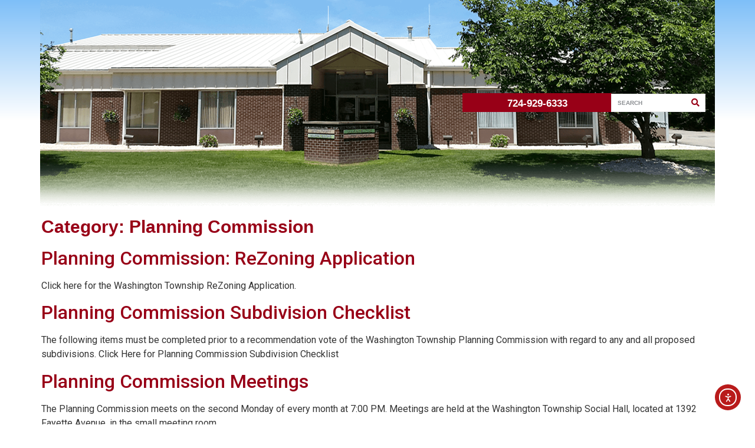

--- FILE ---
content_type: text/css
request_url: https://washingtontownshipfayettecounty.org/wp-content/uploads/elementor/css/post-1791.css?ver=1766310706
body_size: 759
content:
.elementor-1791 .elementor-element.elementor-element-bf9b2b8:not(.elementor-motion-effects-element-type-background), .elementor-1791 .elementor-element.elementor-element-bf9b2b8 > .elementor-motion-effects-container > .elementor-motion-effects-layer{background-image:url("https://washingtontownshipfayettecounty.org/wp-content/uploads/2023/03/Township-Building-1.png");background-position:bottom center;background-repeat:no-repeat;background-size:contain;}.elementor-1791 .elementor-element.elementor-element-bf9b2b8 > .elementor-container{max-width:1268px;min-height:357px;}.elementor-1791 .elementor-element.elementor-element-bf9b2b8{transition:background 0.3s, border 0.3s, border-radius 0.3s, box-shadow 0.3s;margin-top:0px;margin-bottom:10px;z-index:10;}.elementor-1791 .elementor-element.elementor-element-bf9b2b8 > .elementor-background-overlay{transition:background 0.3s, border-radius 0.3s, opacity 0.3s;}.elementor-1791 .elementor-element.elementor-element-a838210 > .elementor-element-populated{transition:background 0.3s, border 0.3s, border-radius 0.3s, box-shadow 0.3s;}.elementor-1791 .elementor-element.elementor-element-a838210 > .elementor-element-populated > .elementor-background-overlay{transition:background 0.3s, border-radius 0.3s, opacity 0.3s;}.elementor-1791 .elementor-element.elementor-element-7326a2c > .elementor-container{max-width:1140px;}.elementor-1791 .elementor-element.elementor-element-7326a2c{transition:background 0.3s, border 0.3s, border-radius 0.3s, box-shadow 0.3s;}.elementor-1791 .elementor-element.elementor-element-7326a2c > .elementor-background-overlay{transition:background 0.3s, border-radius 0.3s, opacity 0.3s;}.elementor-1791 .elementor-element.elementor-element-887baca{text-align:left;}.elementor-1791 .elementor-element.elementor-element-887baca img{width:60%;}.elementor-1791 .elementor-element.elementor-element-079e824 > .elementor-element-populated{transition:background 0.3s, border 0.3s, border-radius 0.3s, box-shadow 0.3s;margin:10px 0px 0px 0px;--e-column-margin-right:0px;--e-column-margin-left:0px;}.elementor-1791 .elementor-element.elementor-element-079e824 > .elementor-element-populated > .elementor-background-overlay{transition:background 0.3s, border-radius 0.3s, opacity 0.3s;}.elementor-1791 .elementor-element.elementor-element-f0d722f{--spacer-size:32px;}.elementor-1791 .elementor-element.elementor-element-f0d722f > .elementor-widget-container{background-color:var( --e-global-color-primary );margin:0px -21px 0px -21px;}.elementor-1791 .elementor-element.elementor-element-98a702d > .elementor-widget-container{margin:-47px 0px 0px 0px;}.elementor-1791 .elementor-element.elementor-element-98a702d{text-align:right;font-family:"Montserrat", Sans-serif;font-size:17px;font-weight:700;color:var( --e-global-color-f7f48e8 );}.elementor-1791 .elementor-element.elementor-element-e41fa5b > .elementor-widget-container{margin:11px 0px 0px 0px;}.elementor-1791 .elementor-element.elementor-element-e41fa5b .elementor-search-form__container{min-height:31px;}.elementor-1791 .elementor-element.elementor-element-e41fa5b .elementor-search-form__submit{min-width:31px;--e-search-form-submit-text-color:var( --e-global-color-primary );background-color:#FFFFFF;--e-search-form-submit-icon-size:14px;}body:not(.rtl) .elementor-1791 .elementor-element.elementor-element-e41fa5b .elementor-search-form__icon{padding-left:calc(31px / 3);}body.rtl .elementor-1791 .elementor-element.elementor-element-e41fa5b .elementor-search-form__icon{padding-right:calc(31px / 3);}.elementor-1791 .elementor-element.elementor-element-e41fa5b .elementor-search-form__input, .elementor-1791 .elementor-element.elementor-element-e41fa5b.elementor-search-form--button-type-text .elementor-search-form__submit{padding-left:calc(31px / 3);padding-right:calc(31px / 3);}.elementor-1791 .elementor-element.elementor-element-e41fa5b input[type="search"].elementor-search-form__input{font-family:"Montserrat", Sans-serif;font-size:10px;font-weight:700;}.elementor-1791 .elementor-element.elementor-element-e41fa5b:not(.elementor-search-form--skin-full_screen) .elementor-search-form__container{background-color:var( --e-global-color-f7f48e8 );border-color:var( --e-global-color-secondary );border-width:1px 1px 1px 1px;border-radius:0px;}.elementor-1791 .elementor-element.elementor-element-e41fa5b.elementor-search-form--skin-full_screen input[type="search"].elementor-search-form__input{background-color:var( --e-global-color-f7f48e8 );border-color:var( --e-global-color-secondary );border-width:1px 1px 1px 1px;border-radius:0px;}.elementor-1791:not(.elementor-motion-effects-element-type-background), .elementor-1791 > .elementor-motion-effects-container > .elementor-motion-effects-layer{background-color:transparent;background-image:linear-gradient(180deg, #7EBFF8 0%, var( --e-global-color-f7f48e8 ) 57%);}.elementor-theme-builder-content-area{height:400px;}.elementor-location-header:before, .elementor-location-footer:before{content:"";display:table;clear:both;}@media(max-width:767px){.elementor-1791 .elementor-element.elementor-element-f0d722f{--spacer-size:32px;}}@media(min-width:768px){.elementor-1791 .elementor-element.elementor-element-aa9ec2e{width:63.638%;}.elementor-1791 .elementor-element.elementor-element-079e824{width:20.21%;}.elementor-1791 .elementor-element.elementor-element-a2f7299{width:15.79%;}}

--- FILE ---
content_type: text/css
request_url: https://washingtontownshipfayettecounty.org/wp-content/uploads/elementor/css/post-253.css?ver=1766310706
body_size: 494
content:
.elementor-253 .elementor-element.elementor-element-b1e1bdc:not(.elementor-motion-effects-element-type-background), .elementor-253 .elementor-element.elementor-element-b1e1bdc > .elementor-motion-effects-container > .elementor-motion-effects-layer{background-color:#8D8A8A69;}.elementor-253 .elementor-element.elementor-element-b1e1bdc{transition:background 0.3s, border 0.3s, border-radius 0.3s, box-shadow 0.3s;margin-top:40px;margin-bottom:0px;padding:57px 0px 0px 0px;}.elementor-253 .elementor-element.elementor-element-b1e1bdc > .elementor-background-overlay{transition:background 0.3s, border-radius 0.3s, opacity 0.3s;}.elementor-253 .elementor-element.elementor-element-f2879ef > .elementor-element-populated{margin:0px 0px 57px 0px;--e-column-margin-right:0px;--e-column-margin-left:0px;}.elementor-253 .elementor-element.elementor-element-97691f4 .elementor-menu-toggle{margin:0 auto;}.elementor-253 .elementor-element.elementor-element-97691f4 .elementor-nav-menu .elementor-item{font-family:"Montserrat", Sans-serif;font-size:13px;font-weight:600;text-transform:uppercase;line-height:1px;}.elementor-253 .elementor-element.elementor-element-97691f4 .elementor-nav-menu--main .elementor-item{color:#000000;fill:#000000;}.elementor-253 .elementor-element.elementor-element-97691f4 .elementor-nav-menu--main .elementor-item:hover,
					.elementor-253 .elementor-element.elementor-element-97691f4 .elementor-nav-menu--main .elementor-item.elementor-item-active,
					.elementor-253 .elementor-element.elementor-element-97691f4 .elementor-nav-menu--main .elementor-item.highlighted,
					.elementor-253 .elementor-element.elementor-element-97691f4 .elementor-nav-menu--main .elementor-item:focus{color:var( --e-global-color-primary );fill:var( --e-global-color-primary );}.elementor-253 .elementor-element.elementor-element-97691f4 .e--pointer-framed .elementor-item:before{border-width:1px;}.elementor-253 .elementor-element.elementor-element-97691f4 .e--pointer-framed.e--animation-draw .elementor-item:before{border-width:0 0 1px 1px;}.elementor-253 .elementor-element.elementor-element-97691f4 .e--pointer-framed.e--animation-draw .elementor-item:after{border-width:1px 1px 0 0;}.elementor-253 .elementor-element.elementor-element-97691f4 .e--pointer-framed.e--animation-corners .elementor-item:before{border-width:1px 0 0 1px;}.elementor-253 .elementor-element.elementor-element-97691f4 .e--pointer-framed.e--animation-corners .elementor-item:after{border-width:0 1px 1px 0;}.elementor-253 .elementor-element.elementor-element-97691f4 .e--pointer-underline .elementor-item:after,
					 .elementor-253 .elementor-element.elementor-element-97691f4 .e--pointer-overline .elementor-item:before,
					 .elementor-253 .elementor-element.elementor-element-97691f4 .e--pointer-double-line .elementor-item:before,
					 .elementor-253 .elementor-element.elementor-element-97691f4 .e--pointer-double-line .elementor-item:after{height:1px;}.elementor-253 .elementor-element.elementor-element-b27bcf1{font-family:"Montserrat", Sans-serif;font-size:15px;font-weight:600;line-height:18px;color:var( --e-global-color-primary );}.elementor-253 .elementor-element.elementor-element-1803420{font-family:"Montserrat", Sans-serif;font-size:14px;font-weight:600;line-height:24px;color:var( --e-global-color-text );}.elementor-253 .elementor-element.elementor-element-01e3c0e > .elementor-widget-container{margin:-30px 0px 0px 0px;}.elementor-253 .elementor-element.elementor-element-01e3c0e{font-family:"Montserrat", Sans-serif;font-size:14px;font-weight:400;line-height:24px;color:var( --e-global-color-text );}.elementor-253 .elementor-element.elementor-element-6c5890b{font-family:"Montserrat", Sans-serif;font-size:14px;font-weight:600;line-height:24px;color:var( --e-global-color-text );}.elementor-253 .elementor-element.elementor-element-ed5aee2 > .elementor-widget-container{margin:-19px 0px 0px 0px;}.elementor-253 .elementor-element.elementor-element-ed5aee2{font-family:"Montserrat", Sans-serif;font-size:14px;font-weight:400;line-height:15px;color:var( --e-global-color-text );}.elementor-253 .elementor-element.elementor-element-70d35a6 > .elementor-widget-container{margin:9px 0px 0px 0px;}.elementor-253 .elementor-element.elementor-element-70d35a6{font-family:"Montserrat", Sans-serif;font-size:12px;font-weight:400;line-height:15px;color:var( --e-global-color-text );}.elementor-theme-builder-content-area{height:400px;}.elementor-location-header:before, .elementor-location-footer:before{content:"";display:table;clear:both;}